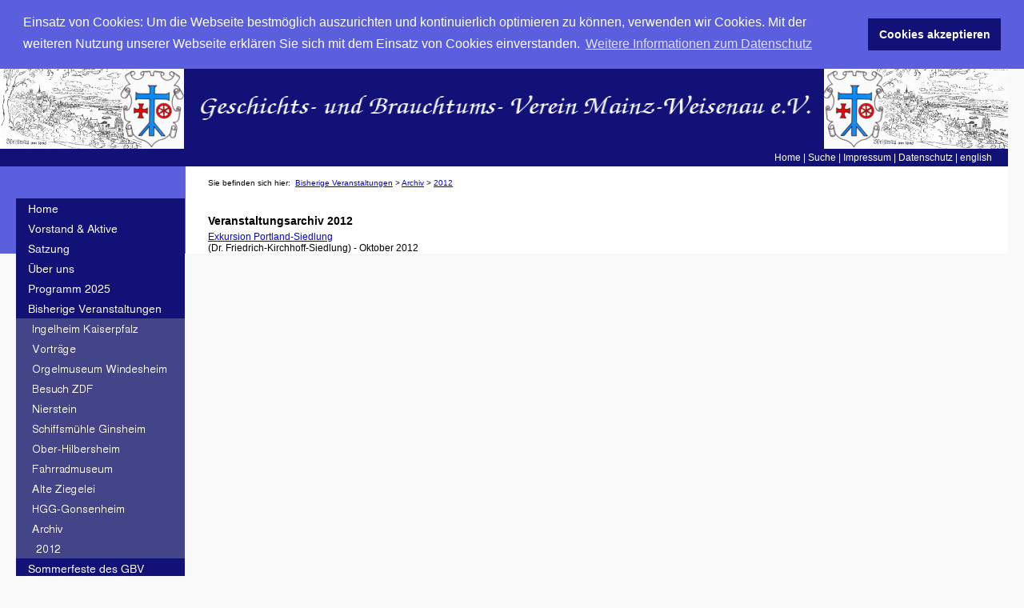

--- FILE ---
content_type: text/html; charset=utf-8
request_url: http://gbv-weisenau.de/index.php?id=116
body_size: 4793
content:
<!DOCTYPE html
	PUBLIC "-//W3C//DTD HTML 4.0 Transitional//EN">
<html lang="en">
<head>

<meta http-equiv="Content-Type" content="text/html; charset=utf-8">
<!-- 
	This website is powered by TYPO3 - inspiring people to share!
	TYPO3 is a free open source Content Management Framework initially created by Kasper Skaarhoj and licensed under GNU/GPL.
	TYPO3 is copyright 1998-2015 of Kasper Skaarhoj. Extensions are copyright of their respective owners.
	Information and contribution at http://typo3.org/
-->


<link rel="shortcut icon" href="http://www.gbv-weisenau.de/fileadmin/images/favicon.ico" type="image/x-icon; charset=binary">
<link rel="icon" href="http://www.gbv-weisenau.de/fileadmin/images/favicon.ico" type="image/x-icon; charset=binary">
<title>2012</title>
<meta name="generator" content="TYPO3 4.5 CMS">
<meta name="author" content="Matthias Krass">
<meta name="keywords" content="Weisenau, Geschichte, Geschichts, Brauchtum, Verein, Mainz, Römer">
<meta name="description" content="Geschichts- und Brauchtums- Verein Mainz-Weisenau e.V.">
<meta name="copyright" content="Matthias Krass">

<link rel="stylesheet" type="text/css" href="typo3temp/stylesheet_0e0543cce0.css?1382716138" media="all">
<link rel="stylesheet" type="text/css" href="fileadmin/css/gvbw_main02.css?1381302326" media="all">
<link rel="stylesheet" type="text/css" href="fileadmin/css/menues_01.css?1375988881" media="all">
<link rel="stylesheet" type="text/css" href="fileadmin/css/cookieconsent.min.css?1537427005" media="all">



<script src="fileadmin/js/cookieconsent.min.js?1537427269" type="application/x-javascript"></script>
<script src="typo3temp/javascript_0b12553063.js?1382716138" type="text/javascript"></script>


<script>
window.addEventListener("load", function(){
window.cookieconsent.initialise({
  "cookie": {
    expiryDays: 31
  },
  "palette": {
    "popup": {
      "background": "#5b5edd",
      "text": "#ffffff"
    },
    "button": {
      "background": "#111177",
      "text": "#ffffff"
    }
  },
  "position": "top",
  "static": true,
  "content": {
    "message": "Einsatz von Cookies: Um die Webseite bestmöglich auszurichten und kontinuierlich optimieren zu können, verwenden wir Cookies. Mit der weiteren Nutzung unserer Webseite erklären Sie sich mit dem Einsatz von Cookies einverstanden. ",
    "dismiss": "Cookies akzeptieren",
    "link": "Weitere Informationen zum Datenschutz",
    "href": "index.php?id=143",
    "target": "_self"
  }
})});
</script>
      

<script type="text/javascript">
	/*<![CDATA[*/
<!--
if (version == "n3") {
img6_320b_0_n=new Image(); img6_320b_0_n.src = "typo3temp/menu/7f120d901b.png"; 
img6_320b_0_h=new Image(); img6_320b_0_h.src = "typo3temp/menu/1b39dfe0ba.png"; 
img93_320b_1_n=new Image(); img93_320b_1_n.src = "typo3temp/menu/fedc0b0625.png"; 
img93_320b_1_h=new Image(); img93_320b_1_h.src = "typo3temp/menu/01284d21de.png"; 
img107_320b_2_n=new Image(); img107_320b_2_n.src = "typo3temp/menu/21c8dc2139.png"; 
img107_320b_2_h=new Image(); img107_320b_2_h.src = "typo3temp/menu/d1f79efa10.png"; 
img3_320b_3_n=new Image(); img3_320b_3_n.src = "typo3temp/menu/08ce5989cc.png"; 
img3_320b_3_h=new Image(); img3_320b_3_h.src = "typo3temp/menu/af148dc29b.png"; 
img95_320b_4_n=new Image(); img95_320b_4_n.src = "typo3temp/menu/3b2cb046f9.png"; 
img95_320b_4_h=new Image(); img95_320b_4_h.src = "typo3temp/menu/440f9afd19.png"; 
img7_320b_5_n=new Image(); img7_320b_5_n.src = "typo3temp/menu/3fa90810bb.png"; 
img7_320b_5_h=new Image(); img7_320b_5_h.src = "typo3temp/menu/1bc4f3454c.png"; 
img140_04a1_0_n=new Image(); img140_04a1_0_n.src = "typo3temp/menu/2d15020a1b.png"; 
img140_04a1_0_h=new Image(); img140_04a1_0_h.src = "typo3temp/menu/84ca97b848.png"; 
img136_04a1_1_n=new Image(); img136_04a1_1_n.src = "typo3temp/menu/8efe63c536.png"; 
img136_04a1_1_h=new Image(); img136_04a1_1_h.src = "typo3temp/menu/d71f7756bd.png"; 
img134_04a1_2_n=new Image(); img134_04a1_2_n.src = "typo3temp/menu/d53d7586b2.png"; 
img134_04a1_2_h=new Image(); img134_04a1_2_h.src = "typo3temp/menu/087d1b5eb6.png"; 
img128_04a1_3_n=new Image(); img128_04a1_3_n.src = "typo3temp/menu/de0193c6c8.png"; 
img128_04a1_3_h=new Image(); img128_04a1_3_h.src = "typo3temp/menu/074091a201.png"; 
img129_04a1_4_n=new Image(); img129_04a1_4_n.src = "typo3temp/menu/38c5875f97.png"; 
img129_04a1_4_h=new Image(); img129_04a1_4_h.src = "typo3temp/menu/8d731aba1a.png"; 
img124_04a1_5_n=new Image(); img124_04a1_5_n.src = "typo3temp/menu/c34e36158e.png"; 
img124_04a1_5_h=new Image(); img124_04a1_5_h.src = "typo3temp/menu/71787e1f2c.png"; 
img121_04a1_6_n=new Image(); img121_04a1_6_n.src = "typo3temp/menu/56b581d403.png"; 
img121_04a1_6_h=new Image(); img121_04a1_6_h.src = "typo3temp/menu/7425d007ba.png"; 
img102_04a1_7_n=new Image(); img102_04a1_7_n.src = "typo3temp/menu/31f8b43ad5.png"; 
img102_04a1_7_h=new Image(); img102_04a1_7_h.src = "typo3temp/menu/021464f171.png"; 
img114_04a1_8_n=new Image(); img114_04a1_8_n.src = "typo3temp/menu/f1bdb8001a.png"; 
img114_04a1_8_h=new Image(); img114_04a1_8_h.src = "typo3temp/menu/bca21507f8.png"; 
img119_04a1_9_n=new Image(); img119_04a1_9_n.src = "typo3temp/menu/1a448ad2c8.png"; 
img119_04a1_9_h=new Image(); img119_04a1_9_h.src = "typo3temp/menu/0028fa6891.png"; 
img115_04a1_10_n=new Image(); img115_04a1_10_n.src = "typo3temp/menu/87672c5095.png"; 
img115_04a1_10_h=new Image(); img115_04a1_10_h.src = "typo3temp/menu/3a24c105a8.png"; 
img116_5354_0_n=new Image(); img116_5354_0_n.src = "typo3temp/menu/fbd827f457.png"; 
img116_5354_0_h=new Image(); img116_5354_0_h.src = "typo3temp/menu/4173b94f36.png"; 
img103_320b_6_n=new Image(); img103_320b_6_n.src = "typo3temp/menu/2fae380427.png"; 
img103_320b_6_h=new Image(); img103_320b_6_h.src = "typo3temp/menu/b4013985ef.png"; 
img13_320b_7_n=new Image(); img13_320b_7_n.src = "typo3temp/menu/e3d783bc63.png"; 
img13_320b_7_h=new Image(); img13_320b_7_h.src = "typo3temp/menu/694353369f.png"; 
img120_320b_8_n=new Image(); img120_320b_8_n.src = "typo3temp/menu/0f65f7162e.png"; 
img120_320b_8_h=new Image(); img120_320b_8_h.src = "typo3temp/menu/d8545f4923.png"; 
img10_320b_9_n=new Image(); img10_320b_9_n.src = "typo3temp/menu/6286a33b41.png"; 
img10_320b_9_h=new Image(); img10_320b_9_h.src = "typo3temp/menu/44e6836247.png"; 
img96_320b_10_n=new Image(); img96_320b_10_n.src = "typo3temp/menu/56a6008924.png"; 
img96_320b_10_h=new Image(); img96_320b_10_h.src = "typo3temp/menu/ce35d2ca34.png"; 
img146_320b_11_n=new Image(); img146_320b_11_n.src = "typo3temp/menu/2f07af5347.png"; 
img146_320b_11_h=new Image(); img146_320b_11_h.src = "typo3temp/menu/ed89d90f15.png"; 
img8_320b_12_n=new Image(); img8_320b_12_n.src = "typo3temp/menu/38d9f91c7b.png"; 
img8_320b_12_h=new Image(); img8_320b_12_h.src = "typo3temp/menu/81a5ccb03f.png"; 
img126_320b_13_n=new Image(); img126_320b_13_n.src = "typo3temp/menu/29a708564f.png"; 
img126_320b_13_h=new Image(); img126_320b_13_h.src = "typo3temp/menu/fbb34c353c.png"; 
img109_320b_14_n=new Image(); img109_320b_14_n.src = "typo3temp/menu/e38620bab9.png"; 
img109_320b_14_h=new Image(); img109_320b_14_h.src = "typo3temp/menu/e556ab7276.png"; 
img9_320b_15_n=new Image(); img9_320b_15_n.src = "typo3temp/menu/aec6d8c31f.png"; 
img9_320b_15_h=new Image(); img9_320b_15_h.src = "typo3temp/menu/40553618d0.png"; 
img118_320b_16_n=new Image(); img118_320b_16_n.src = "typo3temp/menu/124b2930e4.png"; 
img118_320b_16_h=new Image(); img118_320b_16_h.src = "typo3temp/menu/8a9996a5cf.png"; 
img108_320b_17_n=new Image(); img108_320b_17_n.src = "typo3temp/menu/e1ad87c511.png"; 
img108_320b_17_h=new Image(); img108_320b_17_h.src = "typo3temp/menu/7382aa2b2e.png"; 
img122_320b_18_n=new Image(); img122_320b_18_n.src = "typo3temp/menu/0ec213ecb6.png"; 
img122_320b_18_h=new Image(); img122_320b_18_h.src = "typo3temp/menu/564c1307b0.png"; 
img142_320b_19_n=new Image(); img142_320b_19_n.src = "typo3temp/menu/3f1bd47046.png"; 
img142_320b_19_h=new Image(); img142_320b_19_h.src = "typo3temp/menu/bee1f9cbde.png"; 
img144_320b_20_n=new Image(); img144_320b_20_n.src = "typo3temp/menu/240028bc78.png"; 
img144_320b_20_h=new Image(); img144_320b_20_h.src = "typo3temp/menu/0f126cc0d9.png"; 
img97_320b_21_n=new Image(); img97_320b_21_n.src = "typo3temp/menu/78cec54ce2.png"; 
img97_320b_21_h=new Image(); img97_320b_21_h.src = "typo3temp/menu/b7244e90c1.png";
}
// -->
	/*]]>*/
</script>

<script type="text/javascript">
	/*<![CDATA[*/
<!--
// JS function for mouse-over
	function over(name,imgObj)	{	//
		if (version == "n3" && document[name]) {document[name].src = eval(name+"_h.src");}
		else if (document.getElementById && document.getElementById(name)) {document.getElementById(name).src = eval(name+"_h.src");}
		else if (imgObj)	{imgObj.src = eval(name+"_h.src");}
	}
		// JS function for mouse-out
	function out(name,imgObj)	{	//
		if (version == "n3" && document[name]) {document[name].src = eval(name+"_n.src");}
		else if (document.getElementById && document.getElementById(name)) {document.getElementById(name).src = eval(name+"_n.src");}
		else if (imgObj)	{imgObj.src = eval(name+"_n.src");}
	}

// -->
	/*]]>*/
</script>
</head>
<body>

<div id="seite">

<div id="kopfzeile"> <img src="fileadmin/images/wappen_logo.png" height="100" width="230" align="left"><img src="fileadmin/images/gbvw_banner01.png" height="100" width="800" align="center"> <img src="fileadmin/images/AnsichtWappenBannerRechts.png" height="100" width="230" align="right"></div>

<div id="nav_oben"><ul><li><a href="index.php?id=home" onfocus="blurLink(this);"  class = "nav_oben_normal">Home</a>&nbsp;&#124;&nbsp;</li><li><a href="index.php?id=91" onfocus="blurLink(this);"  class = "nav_oben_normal">Suche</a>&nbsp;&#124;&nbsp;</li><li><a href="index.php?id=5" onfocus="blurLink(this);"  class = "nav_oben_normal">Impressum</a>&nbsp;&#124;&nbsp;</li><li><a href="index.php?id=143" onfocus="blurLink(this);"  class = "nav_oben_normal">Datenschutz</a>&nbsp;&#124;&nbsp;</li><li><a href="index.php?id=123" onfocus="blurLink(this);"  class = "nav_oben_normal">english</a></li></ul> </div>
<div id="rechtespalte"> 
<div></div>
<!--<p>TEST Rechte Spalte</p>-->
</div>
<div id="nav_links">
<a href="index.php?id=6" onfocus="blurLink(this);" onmouseover="over('img6_320b_0');" onmouseout="out('img6_320b_0');"  ><img src="typo3temp/menu/7f120d901b.png" width="211" height="25" border="0" alt="Home" name="img6_320b_0" /></a><a href="index.php?id=93" onfocus="blurLink(this);" onmouseover="over('img93_320b_1');" onmouseout="out('img93_320b_1');"  ><img src="typo3temp/menu/fedc0b0625.png" width="211" height="25" border="0" alt="Vorstand &amp; Aktive" name="img93_320b_1" /></a><a href="index.php?id=107" onfocus="blurLink(this);" onmouseover="over('img107_320b_2');" onmouseout="out('img107_320b_2');"  ><img src="typo3temp/menu/21c8dc2139.png" width="211" height="25" border="0" alt="Satzung" name="img107_320b_2" /></a><a href="index.php?id=3" onfocus="blurLink(this);" onmouseover="over('img3_320b_3');" onmouseout="out('img3_320b_3');"  ><img src="typo3temp/menu/08ce5989cc.png" width="211" height="25" border="0" alt="Über uns" name="img3_320b_3" /></a><a href="index.php?id=95" onfocus="blurLink(this);" onmouseover="over('img95_320b_4');" onmouseout="out('img95_320b_4');"  ><img src="typo3temp/menu/3b2cb046f9.png" width="211" height="25" border="0" alt="Programm 2025" name="img95_320b_4" /></a><a href="index.php?id=7" onfocus="blurLink(this);" onmouseover="over('img7_320b_5');" onmouseout="out('img7_320b_5');"  ><img src="typo3temp/menu/3fa90810bb.png" width="211" height="25" border="0" alt="Bisherige Veranstaltungen" name="img7_320b_5" /></a><a href="index.php?id=140" onfocus="blurLink(this);" onmouseover="over('img140_04a1_0');" onmouseout="out('img140_04a1_0');"  ><img src="typo3temp/menu/2d15020a1b.png" width="211" height="25" border="0" alt="Ingelheim Kaiserpfalz" name="img140_04a1_0" /></a><a href="index.php?id=136" onfocus="blurLink(this);" onmouseover="over('img136_04a1_1');" onmouseout="out('img136_04a1_1');"  ><img src="typo3temp/menu/8efe63c536.png" width="211" height="25" border="0" alt="Vorträge" name="img136_04a1_1" /></a><a href="index.php?id=134" onfocus="blurLink(this);" onmouseover="over('img134_04a1_2');" onmouseout="out('img134_04a1_2');"  ><img src="typo3temp/menu/d53d7586b2.png" width="211" height="25" border="0" alt="Orgelmuseum Windesheim" name="img134_04a1_2" /></a><a href="index.php?id=128" onfocus="blurLink(this);" onmouseover="over('img128_04a1_3');" onmouseout="out('img128_04a1_3');"  ><img src="typo3temp/menu/de0193c6c8.png" width="211" height="25" border="0" alt="Besuch ZDF" name="img128_04a1_3" /></a><a href="index.php?id=129" onfocus="blurLink(this);" onmouseover="over('img129_04a1_4');" onmouseout="out('img129_04a1_4');"  ><img src="typo3temp/menu/38c5875f97.png" width="211" height="25" border="0" alt="Nierstein" name="img129_04a1_4" /></a><a href="index.php?id=124" onfocus="blurLink(this);" onmouseover="over('img124_04a1_5');" onmouseout="out('img124_04a1_5');"  ><img src="typo3temp/menu/c34e36158e.png" width="211" height="25" border="0" alt="Schiffsmühle Ginsheim" name="img124_04a1_5" /></a><a href="index.php?id=121" onfocus="blurLink(this);" onmouseover="over('img121_04a1_6');" onmouseout="out('img121_04a1_6');"  ><img src="typo3temp/menu/56b581d403.png" width="211" height="25" border="0" alt="Ober-Hilbersheim" name="img121_04a1_6" /></a><a href="index.php?id=102" onfocus="blurLink(this);" onmouseover="over('img102_04a1_7');" onmouseout="out('img102_04a1_7');"  ><img src="typo3temp/menu/31f8b43ad5.png" width="211" height="25" border="0" alt="Fahrradmuseum" name="img102_04a1_7" /></a><a href="index.php?id=114" onfocus="blurLink(this);" onmouseover="over('img114_04a1_8');" onmouseout="out('img114_04a1_8');"  ><img src="typo3temp/menu/f1bdb8001a.png" width="211" height="25" border="0" alt="Alte Ziegelei" name="img114_04a1_8" /></a><a href="index.php?id=119" onfocus="blurLink(this);" onmouseover="over('img119_04a1_9');" onmouseout="out('img119_04a1_9');"  ><img src="typo3temp/menu/1a448ad2c8.png" width="211" height="25" border="0" alt="HGG-Gonsenheim" name="img119_04a1_9" /></a><a href="index.php?id=115" onfocus="blurLink(this);" onmouseover="over('img115_04a1_10');" onmouseout="out('img115_04a1_10');"  ><img src="typo3temp/menu/87672c5095.png" width="211" height="25" border="0" alt="Archiv" name="img115_04a1_10" /></a><a href="index.php?id=116" onfocus="blurLink(this);" onmouseover="over('img116_5354_0');" onmouseout="out('img116_5354_0');"  ><img src="typo3temp/menu/fbd827f457.png" width="211" height="25" border="0" alt="2012" name="img116_5354_0" /></a><a href="index.php?id=103" onfocus="blurLink(this);" onmouseover="over('img103_320b_6');" onmouseout="out('img103_320b_6');"  ><img src="typo3temp/menu/2fae380427.png" width="211" height="25" border="0" alt="Sommerfeste des GBV" name="img103_320b_6" /></a><a href="index.php?id=13" onfocus="blurLink(this);" onmouseover="over('img13_320b_7');" onmouseout="out('img13_320b_7');"  ><img src="typo3temp/menu/e3d783bc63.png" width="211" height="25" border="0" alt="Weisenauer Kerb" name="img13_320b_7" /></a><a href="index.php?id=120" onfocus="blurLink(this);" onmouseover="over('img120_320b_8');" onmouseout="out('img120_320b_8');"  ><img src="typo3temp/menu/0f65f7162e.png" width="211" height="25" border="0" alt="30-Jahr-Feier GBV" name="img120_320b_8" /></a><a href="index.php?id=10" onfocus="blurLink(this);" onmouseover="over('img10_320b_9');" onmouseout="out('img10_320b_9');"  ><img src="typo3temp/menu/6286a33b41.png" width="211" height="25" border="0" alt="Unser Museum" name="img10_320b_9" /></a><a href="index.php?id=96" onfocus="blurLink(this);" onmouseover="over('img96_320b_10');" onmouseout="out('img96_320b_10');"  ><img src="typo3temp/menu/56a6008924.png" width="211" height="25" border="0" alt="Geschichte von Weisenau" name="img96_320b_10" /></a><a href="index.php?id=146" onfocus="blurLink(this);" onmouseover="over('img146_320b_11');" onmouseout="out('img146_320b_11');"  ><img src="typo3temp/menu/2f07af5347.png" width="211" height="25" border="0" alt="Alter Friedhof" name="img146_320b_11" /></a><a href="index.php?id=8" onfocus="blurLink(this);" onmouseover="over('img8_320b_12');" onmouseout="out('img8_320b_12');"  ><img src="typo3temp/menu/38d9f91c7b.png" width="211" height="25" border="0" alt="Ausgrabungen und Funde" name="img8_320b_12" /></a><a href="index.php?id=126" onfocus="blurLink(this);" onmouseover="over('img126_320b_13');" onmouseout="out('img126_320b_13');"  ><img src="typo3temp/menu/29a708564f.png" width="211" height="25" border="0" alt="Grenzstein Weisenau" name="img126_320b_13" /></a><a href="index.php?id=109" onfocus="blurLink(this);" onmouseover="over('img109_320b_14');" onmouseout="out('img109_320b_14');"  ><img src="typo3temp/menu/e38620bab9.png" width="211" height="25" border="0" alt="Via Sepulcrum" name="img109_320b_14" /></a><a href="index.php?id=9" onfocus="blurLink(this);" onmouseover="over('img9_320b_15');" onmouseout="out('img9_320b_15');"  ><img src="typo3temp/menu/aec6d8c31f.png" width="211" height="25" border="0" alt="Historische Gebäude" name="img9_320b_15" /></a><a href="index.php?id=118" onfocus="blurLink(this);" onmouseover="over('img118_320b_16');" onmouseout="out('img118_320b_16');"  ><img src="typo3temp/menu/124b2930e4.png" width="211" height="25" border="0" alt="Brauereien in Weisenau" name="img118_320b_16" /></a><a href="index.php?id=108" onfocus="blurLink(this);" onmouseover="over('img108_320b_17');" onmouseout="out('img108_320b_17');"  ><img src="typo3temp/menu/e1ad87c511.png" width="211" height="25" border="0" alt="Publikationen" name="img108_320b_17" /></a><a href="index.php?id=122" onfocus="blurLink(this);" onmouseover="over('img122_320b_18');" onmouseout="out('img122_320b_18');"  ><img src="typo3temp/menu/0ec213ecb6.png" width="211" height="25" border="0" alt="Mitglied des GBV werden" name="img122_320b_18" /></a><a href="index.php?id=142" onfocus="blurLink(this);" onmouseover="over('img142_320b_19');" onmouseout="out('img142_320b_19');"  ><img src="typo3temp/menu/3f1bd47046.png" width="211" height="25" border="0" alt="Weisenauer Schiffer-Verein e.V." name="img142_320b_19" /></a><a href="index.php?id=144" onfocus="blurLink(this);" onmouseover="over('img144_320b_20');" onmouseout="out('img144_320b_20');"  ><img src="typo3temp/menu/240028bc78.png" width="211" height="25" border="0" alt="Weisenauer Werken" name="img144_320b_20" /></a><a href="index.php?id=97" onfocus="blurLink(this);" onmouseover="over('img97_320b_21');" onmouseout="out('img97_320b_21');"  ><img src="typo3temp/menu/78cec54ce2.png" width="211" height="25" border="0" alt="Links" name="img97_320b_21" /></a> </div>
<div id="inhalt">
<div id="klickpfad"> <p>Sie befinden sich hier: &nbsp;<a href="index.php?id=7" onfocus="blurLink(this);"  >Bisherige Veranstaltungen</a>&nbsp;&gt;&nbsp;<a href="index.php?id=115" onfocus="blurLink(this);"  >Archiv</a>&nbsp;&gt;&nbsp;<a href="index.php?id=116" onfocus="blurLink(this);"  >2012</a></p> </div>
<div> 
	<!--  CONTENT ELEMENT, uid:459/menu [begin] -->
		<div id="c459" class="csc-default" >
		<!--  Header: [begin] -->
			<div class="csc-header csc-header-n1"><h1 class="csc-firstHeader">Veranstaltungsarchiv 2012</h1></div>
		<!--  Header: [end] -->
			
		<!--  Menu/Sitemap element: [begin] -->
			<dl class="csc-menu csc-menu-4"><dt><a href="index.php?id=117" title="Exkursion Portland-Siedlung"  >Exkursion Portland-Siedlung</a></dt><dd>(Dr. Friedrich-Kirchhoff-Siedlung) - Oktober 2012</dd></dl>
		<!--  Menu/Sitemap element: [end] -->
			</div>
	<!--  CONTENT ELEMENT, uid:459/menu [end] -->
		 </div>
</div>




</body>
</html>

--- FILE ---
content_type: text/css
request_url: http://gbv-weisenau.de/fileadmin/css/gvbw_main02.css?1381302326
body_size: 2131
content:
/************************************
* rudiment�res Browser-Reset 
*/

* {
    margin: 0px;
    padding: 0px;
    border: 0px;
}


/************************************
* Vorgaben f�r Schrift und Farbe
*/

body {
    font-size: 12px;
    font-family: Verdana,Arial,sans-serif;
    color: #000000;
    background-color: #F9F9F9;
#    margin: 20 0 0 30;
    margin: 0 auto;
}


/************************************
* Layout-Container
*/

div#seite {
#    height: 100%;
    width:1260px;
    background-color:#F9F9F9;  
    text-align: left;
#	margin: 0 auto;    
    background: url(gbvw_FILES/hintergrund.png) left repeat-y;
}

div#kopfzeile { 
    /* Hintergrundfarbe die gleiche wie in nav_oben, damit unterer Rand in Explorer nicht erkennbar */
    background-color:#111177;
}

div#nav_oben {
    clear:left;
    background-color:#111177;
    color:#FFFFFF;  
    text-align:right;	
    padding: 2 10 2 10;
}

div#nav_links { 
##    heigth: 100%;
    
    float: left;
    width:200px; 
    color:#FFFFFF; 
    padding: 40 0 0 20;
    margin-bottom: 40px;
}

div#rechtespalte { 
#	#heigth:100%;
	float: right;
    width: 200px;
#	background-color: #CCCCCC;	    
background-color: #ffffff;	    
#    color:#00ff00;         
#    margin-left: 1050 px; 
#    margin-bottom: 40px;
#    margin-top: 40px;
padding: 10 0 0 10;
#border-left:  thin solid black;
#outline:4px solid; 
#outline-width: thick;
#outline-color: red;
#background-color:yellow; 
}

div#inhalt { 
#	heigth:100%;
#	background-color: #8D8D8D;
    width: 800px;
    margin-left: 260px; 
    margin-bottom: 40px;
#    margin-right: 50px;
#	margin: 0 auto;
    
}




div#fusszeile {
    clear:left;
    background-color:#111177;
    color:#FFFFFF; 
    padding: 2 10 2 10;
}



/************************************
* Element-Formatierungen
*/
div#klickpfad {
    font-size: 10px;
    padding: 5 0 2 0;
}

h1 {
    font-weight: bold;
    font-size: 14px;
    margin: 20 0 5 0;
}

h2 {
    font-weight: bold;
    font-size: 12px;
    margin: 2 0 2 0;
}


p {
    margin: 10 0 12 0;
    text-align: left;
}


ul {
    list-style-type: square;
    margin: 0 0 20 20;
}


--- FILE ---
content_type: text/css
request_url: http://gbv-weisenau.de/fileadmin/css/menues_01.css?1375988881
body_size: 571
content:
#nav_oben ul
{
  	background-color:#111177;
  	color:#FFFFFF;  
	text-align:right;	
	list-style-type: none;
	padding: 2 10 2 10;
	margin: 0;
}

#nav_oben ul li {
	display: inline;
  	color:#FFFFFF;
}

#nav_oben a, nav_oben_normal {
   text-decoration: none;
   color: #FFFFFF;
}

#nav_oben a:hover, #nav_oben a.nav_oben_rollover
{
	background-color: #FFFFFF;
	color: #111177;
}

#nav_oben a.nav_oben_aktuell
{
	font-weight: bold;
	color: #AAAAAA;
}


#nav_oben a.nav_oben_aktuell:hover
{
	background-color: #FFFFFF;
	color: #111177;
}